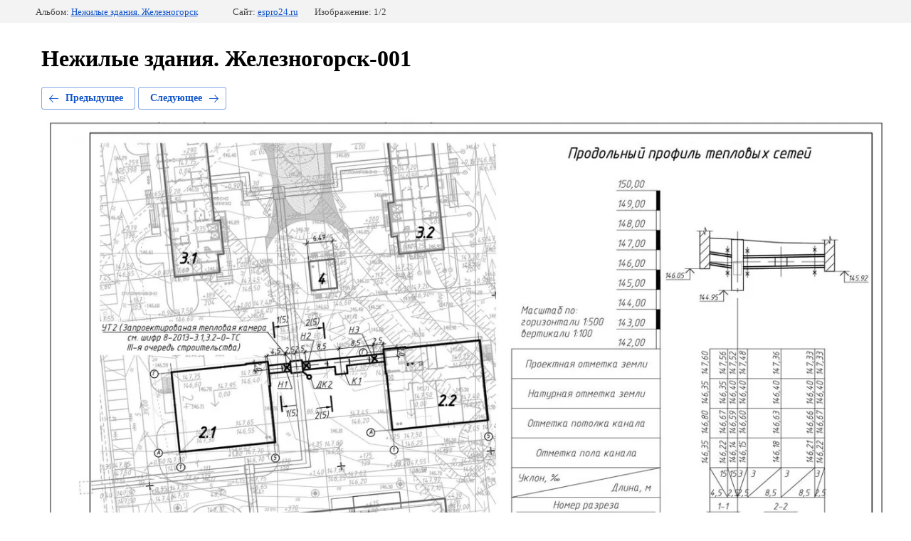

--- FILE ---
content_type: text/html; charset=utf-8
request_url: http://espro24.ru/proyekty/photo/538412016
body_size: 2169
content:
		
	
	





	






	<!doctype html>
	<html lang="ru">
	<head>
		<meta charset="UTF-8">
		<meta name="robots" content="all">
		<title>Нежилые здания. Железногорск-001</title>
		<meta http-equiv="Content-Type" content="text/html; charset=UTF-8" />
		<meta name="description" content="Нежилые здания. Железногорск-001" />
		<meta name="keywords" content="Нежилые здания. Железногорск-001" />
		
            <!-- 46b9544ffa2e5e73c3c971fe2ede35a5 -->
            <script src='/shared/s3/js/lang/ru.js'></script>
            <script src='/shared/s3/js/common.min.js'></script>
        <link rel='stylesheet' type='text/css' href='/shared/s3/css/calendar.css' /><link rel='stylesheet' type='text/css' href='/shared/highslide-4.1.13/highslide.min.css'/>
<script type='text/javascript' src='/shared/highslide-4.1.13/highslide-full.packed.js'></script>
<script type='text/javascript'>
hs.graphicsDir = '/shared/highslide-4.1.13/graphics/';
hs.outlineType = null;
hs.showCredits = false;
hs.lang={cssDirection:'ltr',loadingText:'Загрузка...',loadingTitle:'Кликните чтобы отменить',focusTitle:'Нажмите чтобы перенести вперёд',fullExpandTitle:'Увеличить',fullExpandText:'Полноэкранный',previousText:'Предыдущий',previousTitle:'Назад (стрелка влево)',nextText:'Далее',nextTitle:'Далее (стрелка вправо)',moveTitle:'Передвинуть',moveText:'Передвинуть',closeText:'Закрыть',closeTitle:'Закрыть (Esc)',resizeTitle:'Восстановить размер',playText:'Слайд-шоу',playTitle:'Слайд-шоу (пробел)',pauseText:'Пауза',pauseTitle:'Приостановить слайд-шоу (пробел)',number:'Изображение %1/%2',restoreTitle:'Нажмите чтобы посмотреть картинку, используйте мышь для перетаскивания. Используйте клавиши вперёд и назад'};</script>

<link rel='stylesheet' type='text/css' href='/t/images/__csspatch/1/patch.css'/>

<!--s3_require-->
<link rel="stylesheet" href="/g/basestyle/1.0.1/gallery2/gallery2.css" type="text/css"/>
<link rel="stylesheet" href="/g/basestyle/1.0.1/gallery2/gallery2.blue.css" type="text/css"/>
<script type="text/javascript" src="/g/basestyle/1.0.1/gallery2/gallery2.js" async></script>
<!--/s3_require-->

	</head>
	<body>
		<div class="g-page g-page-gallery2  g-page-gallery2--photo">

		
		
			<div class="g-panel g-panel--fill g-panel--no-rounded g-panel--fixed-top">
	<div class="g-gallery2-info ">
					<div class="g-gallery2-info__item">
				<div class="g-gallery2-info__item-label">Альбом:</div>
				<a href="/proyekty/album/nezhilyye-zdaniya-zheleznogorsk" class="g-gallery2-info__item-value">Нежилые здания. Железногорск</a>
			</div>
				<div class="g-gallery2-info__item">
			<div class="g-gallery2-info__item-label">Сайт:</div>
			<a href="//espro24.ru" class="g-gallery2-info__item-value">espro24.ru</a>

			<div class="g-gallery2-info__item-label">Изображение: 1/2</div>
		</div>
	</div>
</div>
			<h1>Нежилые здания. Железногорск-001</h1>
			
										
										
			
			
			<a href="/proyekty/photo/538412216" class="g-button g-button--invert g-button--arr-left">Предыдущее</a>
			<a href="/proyekty/photo/538412216" class="g-button g-button--invert g-button--arr-right">Следующее</a>

			
			<div class="g-gallery2-preview ">
	<img src="/thumb/2/HjMYvTNeMVeyM4n-7rFomA/1280r1280/d/nezhilyye_zdaniya_zheleznogorsk-001.jpg">
</div>

			
			<a href="/proyekty/photo/538412216" class="g-gallery2-thumb g-gallery2-thumb--prev">
	<span class="g-gallery2-thumb__image"><img src="/thumb/2/2ourgfKSZc46Bqq9plHxgA/235r235/d/nezhilyye_zdaniya_zheleznogorsk-002.jpg"></span>
	<span class="g-link g-link--arr-left">Предыдущее</span>
</a>
			
			<a href="/proyekty/photo/538412216" class="g-gallery2-thumb g-gallery2-thumb--next">
	<span class="g-gallery2-thumb__image"><img src="/thumb/2/2ourgfKSZc46Bqq9plHxgA/235r235/d/nezhilyye_zdaniya_zheleznogorsk-002.jpg"></span>
	<span class="g-link g-link--arr-right">Следующее</span>
</a>
			
			<div class="g-line"><a href="/proyekty/album/nezhilyye-zdaniya-zheleznogorsk" class="g-button g-button--invert">Вернуться в галерею</a></div>

		
			</div>

	
<!-- assets.bottom -->
<!-- </noscript></script></style> -->
<script src="/my/s3/js/site.min.js?1769082895" ></script>
<script src="/my/s3/js/site/defender.min.js?1769082895" ></script>
<script src="https://cp.onicon.ru/loader/59f0258b286688803b8b4580.js" data-auto async></script>
<script >/*<![CDATA[*/
var megacounter_key="c386c57f0c21bb30288c65ac9d2efcbd";
(function(d){
    var s = d.createElement("script");
    s.src = "//counter.megagroup.ru/loader.js?"+new Date().getTime();
    s.async = true;
    d.getElementsByTagName("head")[0].appendChild(s);
})(document);
/*]]>*/</script>
<script >/*<![CDATA[*/
$ite.start({"sid":1633217,"vid":1642311,"aid":1939231,"stid":4,"cp":21,"active":true,"domain":"espro24.ru","lang":"ru","trusted":false,"debug":false,"captcha":3});
/*]]>*/</script>
<!-- /assets.bottom -->
</body>
	</html>


--- FILE ---
content_type: text/css
request_url: http://espro24.ru/t/images/__csspatch/1/patch.css
body_size: 80
content:
html .otzivy { background-color: rgb(68, 64, 64); }


--- FILE ---
content_type: text/javascript
request_url: http://counter.megagroup.ru/c386c57f0c21bb30288c65ac9d2efcbd.js?r=&s=1280*720*24&u=http%3A%2F%2Fespro24.ru%2Fproyekty%2Fphoto%2F538412016&t=%D0%9D%D0%B5%D0%B6%D0%B8%D0%BB%D1%8B%D0%B5%20%D0%B7%D0%B4%D0%B0%D0%BD%D0%B8%D1%8F.%20%D0%96%D0%B5%D0%BB%D0%B5%D0%B7%D0%BD%D0%BE%D0%B3%D0%BE%D1%80%D1%81%D0%BA-001&fv=0,0&en=1&rld=0&fr=0&callback=_sntnl1769483921545&1769483921545
body_size: 198
content:
//:1
_sntnl1769483921545({date:"Tue, 27 Jan 2026 03:18:41 GMT", res:"1"})